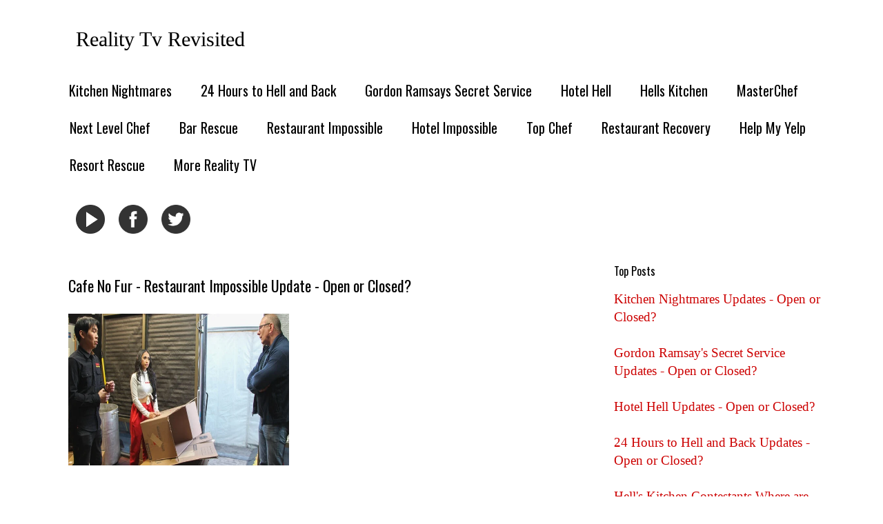

--- FILE ---
content_type: text/html; charset=UTF-8
request_url: https://www.realitytvrevisited.com/2023/04/restaurant-impossible-cafe-no-fur.html
body_size: 15487
content:
<!DOCTYPE html>
<html class='v2' dir='ltr' xmlns='http://www.w3.org/1999/xhtml' xmlns:b='http://www.google.com/2005/gml/b' xmlns:data='http://www.google.com/2005/gml/data' xmlns:expr='http://www.google.com/2005/gml/expr'>
<meta content='88361AF6B12F759324406CA470BF7020' name='msvalidate.01'/>
<head>
<link href='https://www.blogger.com/static/v1/widgets/335934321-css_bundle_v2.css' rel='stylesheet' type='text/css'/>
<meta content='width=device-width' name='viewport'/>
<meta content='summary_large_image' name='twitter:card'/>
<!-- Global site tag (gtag.js) - Google Analytics -->
<script async='async' src='https://www.googletagmanager.com/gtag/js?id=UA-72466622-1'></script>
<script>
window.dataLayer = window.dataLayer || [];
function gtag(){dataLayer.push(arguments);}
gtag('js', new Date());
gtag('config', 'UA-72466622-1', {'anonymize_ip': true, 'allow_display_features': false });
</script>
<!-- Google tag (gtag.js) -->
<script async='async' src='https://www.googletagmanager.com/gtag/js?id=G-MEMS2RCVHZ'></script>
<script>
  window.dataLayer = window.dataLayer || [];
  function gtag(){dataLayer.push(arguments);}
  gtag('js', new Date());
  gtag('config', 'G-MEMS2RCVHZ');
</script>
<meta content='text/html; charset=UTF-8' http-equiv='Content-Type'/>
<meta content='blogger' name='generator'/>
<link href='https://www.realitytvrevisited.com/favicon.ico' rel='icon' type='image/x-icon'/>
<link href='https://www.realitytvrevisited.com/2023/04/restaurant-impossible-cafe-no-fur.html' rel='canonical'/>
<link rel="alternate" type="application/atom+xml" title="Reality Tv Revisited - Atom" href="https://www.realitytvrevisited.com/feeds/posts/default" />
<link rel="alternate" type="application/rss+xml" title="Reality Tv Revisited - RSS" href="https://www.realitytvrevisited.com/feeds/posts/default?alt=rss" />
<link rel="service.post" type="application/atom+xml" title="Reality Tv Revisited - Atom" href="https://www.blogger.com/feeds/4443644039384309779/posts/default" />

<link rel="alternate" type="application/atom+xml" title="Reality Tv Revisited - Atom" href="https://www.realitytvrevisited.com/feeds/3499727693769219657/comments/default" />
<!--Can't find substitution for tag [blog.ieCssRetrofitLinks]-->
<link href='https://blogger.googleusercontent.com/img/b/R29vZ2xl/AVvXsEiWEHPtZjwUd3ZVgYXwQMFfMGpB_u-ldQPcMSwGgaBtS5FMxFBVclFmPLsFPdXSazWW0huggEmj2QNpv_tA13eB0OvUmWavBKuEok_YIi_-xHNneuLVvIt-SCgQyah2i_vNLtipkrkns7CY4X7xl-OblOdOi1wBqT2apYbGFwcYBPvAgJkKD4rYNclwcw/s678/Restaurant-Impossible-Cafe-No-Fur.jpg' rel='image_src'/>
<meta content='Cafe No Fur appeared on Restaurant Impossible, find out what happened next at Cafe No Fur, is it open or closed?' name='description'/>
<meta content='https://www.realitytvrevisited.com/2023/04/restaurant-impossible-cafe-no-fur.html' property='og:url'/>
<meta content='Cafe No Fur - Restaurant Impossible Update - Open or Closed?' property='og:title'/>
<meta content='Cafe No Fur appeared on Restaurant Impossible, find out what happened next at Cafe No Fur, is it open or closed?' property='og:description'/>
<meta content='https://blogger.googleusercontent.com/img/b/R29vZ2xl/AVvXsEiWEHPtZjwUd3ZVgYXwQMFfMGpB_u-ldQPcMSwGgaBtS5FMxFBVclFmPLsFPdXSazWW0huggEmj2QNpv_tA13eB0OvUmWavBKuEok_YIi_-xHNneuLVvIt-SCgQyah2i_vNLtipkrkns7CY4X7xl-OblOdOi1wBqT2apYbGFwcYBPvAgJkKD4rYNclwcw/w1200-h630-p-k-no-nu/Restaurant-Impossible-Cafe-No-Fur.jpg' property='og:image'/>
<title>Cafe No Fur - Restaurant Impossible Update - Open or Closed? | Reality Tv Revisited</title>
<script async='async' data-cfasync='false' data-noptimize='1' src='//scripts.mediavine.com/tags/reality-tv-revisited.js' type='text/javascript'></script>
<meta content='upgrade-insecure-requests' http-equiv='Content-Security-Policy'>
<style type='text/css'>@font-face{font-family:'Oswald';font-style:normal;font-weight:400;font-display:swap;src:url(//fonts.gstatic.com/s/oswald/v57/TK3_WkUHHAIjg75cFRf3bXL8LICs1_FvsUtiZSSUhiCXABTV.woff2)format('woff2');unicode-range:U+0460-052F,U+1C80-1C8A,U+20B4,U+2DE0-2DFF,U+A640-A69F,U+FE2E-FE2F;}@font-face{font-family:'Oswald';font-style:normal;font-weight:400;font-display:swap;src:url(//fonts.gstatic.com/s/oswald/v57/TK3_WkUHHAIjg75cFRf3bXL8LICs1_FvsUJiZSSUhiCXABTV.woff2)format('woff2');unicode-range:U+0301,U+0400-045F,U+0490-0491,U+04B0-04B1,U+2116;}@font-face{font-family:'Oswald';font-style:normal;font-weight:400;font-display:swap;src:url(//fonts.gstatic.com/s/oswald/v57/TK3_WkUHHAIjg75cFRf3bXL8LICs1_FvsUliZSSUhiCXABTV.woff2)format('woff2');unicode-range:U+0102-0103,U+0110-0111,U+0128-0129,U+0168-0169,U+01A0-01A1,U+01AF-01B0,U+0300-0301,U+0303-0304,U+0308-0309,U+0323,U+0329,U+1EA0-1EF9,U+20AB;}@font-face{font-family:'Oswald';font-style:normal;font-weight:400;font-display:swap;src:url(//fonts.gstatic.com/s/oswald/v57/TK3_WkUHHAIjg75cFRf3bXL8LICs1_FvsUhiZSSUhiCXABTV.woff2)format('woff2');unicode-range:U+0100-02BA,U+02BD-02C5,U+02C7-02CC,U+02CE-02D7,U+02DD-02FF,U+0304,U+0308,U+0329,U+1D00-1DBF,U+1E00-1E9F,U+1EF2-1EFF,U+2020,U+20A0-20AB,U+20AD-20C0,U+2113,U+2C60-2C7F,U+A720-A7FF;}@font-face{font-family:'Oswald';font-style:normal;font-weight:400;font-display:swap;src:url(//fonts.gstatic.com/s/oswald/v57/TK3_WkUHHAIjg75cFRf3bXL8LICs1_FvsUZiZSSUhiCXAA.woff2)format('woff2');unicode-range:U+0000-00FF,U+0131,U+0152-0153,U+02BB-02BC,U+02C6,U+02DA,U+02DC,U+0304,U+0308,U+0329,U+2000-206F,U+20AC,U+2122,U+2191,U+2193,U+2212,U+2215,U+FEFF,U+FFFD;}</style>
<style id='page-skin-1' type='text/css'><!--
/*
-----------------------------------------------
Blogger Template Style
Name:     Simple
Designer: Josh Peterson
URL:      www.noaesthetic.com
----------------------------------------------- */
/* Variable definitions
====================
<Variable name="keycolor" description="Main Color" type="color" default="#66bbdd"/>
<Group description="Page Text" selector="body">
<Variable name="body.font" description="Font" type="font"
default="normal normal 12px Arial, Tahoma, Helvetica, FreeSans, sans-serif"/>
<Variable name="body.text.color" description="Text Color" type="color" default="#222222"/>
</Group>
<Group description="Backgrounds" selector=".body-fauxcolumns-outer">
<Variable name="body.background.color" description="Outer Background" type="color" default="#66bbdd"/>
<Variable name="content.background.color" description="Main Background" type="color" default="#ffffff"/>
<Variable name="header.background.color" description="Header Background" type="color" default="transparent"/>
</Group>
<Group description="Links" selector=".main-outer">
<Variable name="link.color" description="Link Color" type="color" default="#2288bb"/>
<Variable name="link.visited.color" description="Visited Color" type="color" default="#888888"/>
<Variable name="link.hover.color" description="Hover Color" type="color" default="#33aaff"/>
</Group>
<Group description="Blog Title" selector=".header h1">
<Variable name="header.font" description="Font" type="font"
default="normal normal 60px Arial, Tahoma, Helvetica, FreeSans, sans-serif"/>
<Variable name="header.text.color" description="Title Color" type="color" default="#3399bb" />
</Group>
<Group description="Blog Description" selector=".header .description">
<Variable name="description.text.color" description="Description Color" type="color"
default="#777777" />
</Group>
<Group description="Tabs Text" selector=".tabs-inner .widget li a">
<Variable name="tabs.font" description="Font" type="font"
default="normal normal 14px Arial, Tahoma, Helvetica, FreeSans, sans-serif"/>
<Variable name="tabs.text.color" description="Text Color" type="color" default="#999999"/>
<Variable name="tabs.selected.text.color" description="Selected Color" type="color" default="#000000"/>
</Group>
<Group description="Tabs Background" selector=".tabs-outer .PageList">
<Variable name="tabs.background.color" description="Background Color" type="color" default="#f5f5f5"/>
<Variable name="tabs.selected.background.color" description="Selected Color" type="color" default="#eeeeee"/>
</Group>
<Group description="Post Title" selector="h3.post-title, .comments h4">
<Variable name="post.title.font" description="Font" type="font"
default="normal normal 22px Arial, Tahoma, Helvetica, FreeSans, sans-serif"/>
</Group>
<Group description="Date Header" selector=".date-header">
<Variable name="date.header.color" description="Text Color" type="color"
default="#000000"/>
<Variable name="date.header.background.color" description="Background Color" type="color"
default="transparent"/>
<Variable name="date.header.font" description="Text Font" type="font"
default="normal bold 11px Arial, Tahoma, Helvetica, FreeSans, sans-serif"/>
<Variable name="date.header.padding" description="Date Header Padding" type="string" default="inherit"/>
<Variable name="date.header.letterspacing" description="Date Header Letter Spacing" type="string" default="inherit"/>
<Variable name="date.header.margin" description="Date Header Margin" type="string" default="inherit"/>
</Group>
<Group description="Post Footer" selector=".post-footer">
<Variable name="post.footer.text.color" description="Text Color" type="color" default="#666666"/>
<Variable name="post.footer.background.color" description="Background Color" type="color"
default="#f9f9f9"/>
<Variable name="post.footer.border.color" description="Shadow Color" type="color" default="#eeeeee"/>
</Group>
<Group description="Gadgets" selector="h2">
<Variable name="widget.title.font" description="Title Font" type="font"
default="normal bold 11px Arial, Tahoma, Helvetica, FreeSans, sans-serif"/>
<Variable name="widget.title.text.color" description="Title Color" type="color" default="#000000"/>
<Variable name="widget.alternate.text.color" description="Alternate Color" type="color" default="#999999"/>
</Group>
<Group description="Images" selector=".main-inner">
<Variable name="image.background.color" description="Background Color" type="color" default="#ffffff"/>
<Variable name="image.border.color" description="Border Color" type="color" default="#eeeeee"/>
<Variable name="image.text.color" description="Caption Text Color" type="color" default="#000000"/>
</Group>
<Group description="Accents" selector=".content-inner">
<Variable name="body.rule.color" description="Separator Line Color" type="color" default="#eeeeee"/>
<Variable name="tabs.border.color" description="Tabs Border Color" type="color" default="transparent"/>
</Group>
<Variable name="body.background" description="Body Background" type="background"
color="#ffffff" default="$(color) none repeat scroll top left"/>
<Variable name="body.background.override" description="Body Background Override" type="string" default=""/>
<Variable name="body.background.gradient.cap" description="Body Gradient Cap" type="url"
default="url(https://resources.blogblog.com/blogblog/data/1kt/simple/gradients_light.png)"/>
<Variable name="body.background.gradient.tile" description="Body Gradient Tile" type="url"
default="url(https://resources.blogblog.com/blogblog/data/1kt/simple/body_gradient_tile_light.png)"/>
<Variable name="content.background.color.selector" description="Content Background Color Selector" type="string" default=".content-inner"/>
<Variable name="content.padding" description="Content Padding" type="length" default="10px" min="0" max="100px"/>
<Variable name="content.padding.horizontal" description="Content Horizontal Padding" type="length" default="10px" min="0" max="100px"/>
<Variable name="content.shadow.spread" description="Content Shadow Spread" type="length" default="40px" min="0" max="100px"/>
<Variable name="content.shadow.spread.webkit" description="Content Shadow Spread (WebKit)" type="length" default="5px" min="0" max="100px"/>
<Variable name="content.shadow.spread.ie" description="Content Shadow Spread (IE)" type="length" default="10px" min="0" max="100px"/>
<Variable name="main.border.width" description="Main Border Width" type="length" default="0" min="0" max="10px"/>
<Variable name="header.background.gradient" description="Header Gradient" type="url" default="none"/>
<Variable name="header.shadow.offset.left" description="Header Shadow Offset Left" type="length" default="-1px" min="-50px" max="50px"/>
<Variable name="header.shadow.offset.top" description="Header Shadow Offset Top" type="length" default="-1px" min="-50px" max="50px"/>
<Variable name="header.shadow.spread" description="Header Shadow Spread" type="length" default="1px" min="0" max="100px"/>
<Variable name="header.padding" description="Header Padding" type="length" default="30px" min="0" max="100px"/>
<Variable name="header.border.size" description="Header Border Size" type="length" default="1px" min="0" max="10px"/>
<Variable name="header.bottom.border.size" description="Header Bottom Border Size" type="length" default="1px" min="0" max="10px"/>
<Variable name="header.border.horizontalsize" description="Header Horizontal Border Size" type="length" default="0" min="0" max="10px"/>
<Variable name="description.text.size" description="Description Text Size" type="string" default="140%"/>
<Variable name="tabs.margin.top" description="Tabs Margin Top" type="length" default="0" min="0" max="100px"/>
<Variable name="tabs.margin.side" description="Tabs Side Margin" type="length" default="30px" min="0" max="100px"/>
<Variable name="tabs.background.gradient" description="Tabs Background Gradient" type="url"
default="url(https://resources.blogblog.com/blogblog/data/1kt/simple/gradients_light.png)"/>
<Variable name="tabs.border.width" description="Tabs Border Width" type="length" default="1px" min="0" max="10px"/>
<Variable name="tabs.bevel.border.width" description="Tabs Bevel Border Width" type="length" default="1px" min="0" max="10px"/>
<Variable name="post.margin.bottom" description="Post Bottom Margin" type="length" default="25px" min="0" max="100px"/>
<Variable name="image.border.small.size" description="Image Border Small Size" type="length" default="2px" min="0" max="10px"/>
<Variable name="image.border.large.size" description="Image Border Large Size" type="length" default="5px" min="0" max="10px"/>
<Variable name="page.width.selector" description="Page Width Selector" type="string" default=".region-inner"/>
<Variable name="page.width" description="Page Width" type="string" default="auto"/>
<Variable name="main.section.margin" description="Main Section Margin" type="length" default="15px" min="0" max="100px"/>
<Variable name="main.padding" description="Main Padding" type="length" default="15px" min="0" max="100px"/>
<Variable name="main.padding.top" description="Main Padding Top" type="length" default="30px" min="0" max="100px"/>
<Variable name="main.padding.bottom" description="Main Padding Bottom" type="length" default="30px" min="0" max="100px"/>
<Variable name="paging.background"
color="#ffffff"
description="Background of blog paging area" type="background"
default="transparent none no-repeat scroll top center"/>
<Variable name="footer.bevel" description="Bevel border length of footer" type="length" default="0" min="0" max="10px"/>
<Variable name="mobile.background.overlay" description="Mobile Background Overlay" type="string"
default="transparent none repeat scroll top left"/>
<Variable name="mobile.background.size" description="Mobile Background Size" type="string" default="auto"/>
<Variable name="mobile.button.color" description="Mobile Button Color" type="color" default="#ffffff" />
<Variable name="startSide" description="Side where text starts in blog language" type="automatic" default="left"/>
<Variable name="endSide" description="Side where text ends in blog language" type="automatic" default="right"/>
*/
/* Content
----------------------------------------------- */
body {
font: normal normal 19px Georgia, Utopia, 'Palatino Linotype', Palatino, serif;
color: #000000;
background: #ffffff none repeat scroll top left;
padding: 0 0 0 0;
}
html body .region-inner {
min-width: 0;
max-width: 100%;
width: auto;
}
h2 {
font-size: 22px;
}
a:link {
text-decoration:none;
color: #cc0000;
}
a:visited {
text-decoration:none;
color: #cc0000;
}
a:hover {
text-decoration:underline;
color: #cc0000;
}
.body-fauxcolumn-outer .fauxcolumn-inner {
background: transparent none repeat scroll top left;
_background-image: none;
}
.body-fauxcolumn-outer .cap-top {
position: absolute;
z-index: 1;
height: 400px;
width: 100%;
}
.body-fauxcolumn-outer .cap-top .cap-left {
width: 100%;
background: transparent none repeat-x scroll top left;
_background-image: none;
}
.content-outer {
-moz-box-shadow: 0 0 0 rgba(0, 0, 0, .15);
-webkit-box-shadow: 0 0 0 rgba(0, 0, 0, .15);
-goog-ms-box-shadow: 0 0 0 #333333;
box-shadow: 0 0 0 rgba(0, 0, 0, .15);
margin-bottom: 1px;
}
.content-inner {
padding: 10px 40px;
}
.content-inner {
background-color: #ffffff;
}
/* Header
----------------------------------------------- */
.header-outer {
background: transparent none repeat-x scroll 0 -400px;
_background-image: none;
}
.Header h1 {
font: normal normal 30px Georgia, Utopia, 'Palatino Linotype', Palatino, serif;
color: #000000;
text-shadow: 0 0 0 rgba(0, 0, 0, .2);
}
.Header h1 a {
color: #000000;
}
.Header .description {
font-size: 18px;
color: #000000;
}
.header-inner .Header .titlewrapper {
padding: 22px 0;
}
.header-inner .Header .descriptionwrapper {
padding: 0 0;
}
/* Tabs
----------------------------------------------- */
.tabs-inner .section:first-child {
border-top: 0 solid rgba(0, 0, 0, 0);
}
.tabs-inner .section:first-child ul {
margin-top: -1px;
border-top: 1px solid rgba(0, 0, 0, 0);
border-left: 1px solid rgba(0, 0, 0, 0);
border-right: 1px solid rgba(0, 0, 0, 0);
}
.tabs-inner .widget ul {
background: transparent none repeat-x scroll 0 -800px;
_background-image: none;
border-bottom: 1px solid rgba(0, 0, 0, 0);
margin-top: 0;
margin-left: -30px;
margin-right: -30px;
}
.tabs-inner .widget li a {
display: inline-block;
padding: .6em 1em;
font: normal normal 20px Oswald;
color: #000000;
border-left: 1px solid #ffffff;
border-right: 1px solid rgba(0, 0, 0, 0);
}
.tabs-inner .widget li:first-child a {
border-left: none;
}
.tabs-inner .widget li.selected a, .tabs-inner .widget li a:hover {
color: #000000;
background-color: rgba(0, 0, 0, 0);
text-decoration: none;
}
/* Columns
----------------------------------------------- */
.main-outer {
border-top: 0 solid transparent;
}
.fauxcolumn-left-outer .fauxcolumn-inner {
border-right: 1px solid transparent;
}
.fauxcolumn-right-outer .fauxcolumn-inner {
border-left: 1px solid transparent;
}
/* Headings
----------------------------------------------- */
div.widget > h2,
div.widget h2.title {
margin: 0 0 1em 0;
font: normal normal 16px Oswald;
color: #000000;
}
/* Widgets
----------------------------------------------- */
.widget .zippy {
color: rgba(0, 0, 0, 0);
text-shadow: 2px 2px 1px rgba(0, 0, 0, .1);
}
.widget .popular-posts ul {
list-style: none;
}
/* Posts
----------------------------------------------- */
h2.date-header {
font: normal bold 11px Arial, Tahoma, Helvetica, FreeSans, sans-serif;
}
.date-header span {
background-color: #ffffff;
color: #ffffff;
padding: 0.4em;
letter-spacing: 3px;
margin: inherit;
}
.main-inner {
padding-top: 35px;
padding-bottom: 65px;
}
.main-inner .column-center-inner {
padding: 0 0;
}
.main-inner .column-center-inner .section {
margin: 0 1em;
}
.post {
margin: 0 0 45px 0;
}
h3.post-title, .comments h4 {
font: normal normal 22px Oswald;
margin: .75em 0 0;
}
.post-body {
font-size: 110%;
line-height: 1.7;
position: relative;
}
.post-body img, .post-body .tr-caption-container, .Profile img, .Image img,
.BlogList .item-thumbnail img {
padding: 2px;
background: rgba(0, 0, 0, 0);
border: 1px solid rgba(0, 0, 0, 0);
-moz-box-shadow: 1px 1px 5px rgba(0, 0, 0, .1);
-webkit-box-shadow: 1px 1px 5px rgba(0, 0, 0, .1);
box-shadow: 1px 1px 5px rgba(0, 0, 0, .1);
}
.post-body img, .post-body .tr-caption-container {
padding: 5px;
}
.post-body .tr-caption-container {
color: rgba(0, 0, 0, 0);
}
.post-body .tr-caption-container img {
padding: 0;
background: transparent;
border: none;
-moz-box-shadow: 0 0 0 rgba(0, 0, 0, .1);
-webkit-box-shadow: 0 0 0 rgba(0, 0, 0, .1);
box-shadow: 0 0 0 rgba(0, 0, 0, .1);
}
.post-header {
margin: 0 0 1.5em;
line-height: 1.6;
font-size: 90%;
}
.post-footer {
margin: 20px -2px 0;
padding: 5px 10px;
color: #000000;
background-color: rgba(0, 0, 0, 0);
border-bottom: 1px solid rgba(0, 0, 0, 0);
line-height: 1.6;
font-size: 90%;
}
#comments .comment-author {
padding-top: 1.5em;
border-top: 1px solid transparent;
background-position: 0 1.5em;
}
#comments .comment-author:first-child {
padding-top: 0;
border-top: none;
}
.avatar-image-container {
margin: .2em 0 0;
}
#comments .avatar-image-container img {
border: 1px solid rgba(0, 0, 0, 0);
}
/* Comments
----------------------------------------------- */
.comments .comments-content .icon.blog-author {
background-repeat: no-repeat;
background-image: url([data-uri]);
}
.comments .comments-content .loadmore a {
border-top: 1px solid rgba(0, 0, 0, 0);
border-bottom: 1px solid rgba(0, 0, 0, 0);
}
.comments .comment-thread.inline-thread {
background-color: rgba(0, 0, 0, 0);
}
.comments .continue {
border-top: 2px solid rgba(0, 0, 0, 0);
}
/* Accents
---------------------------------------------- */
.section-columns td.columns-cell {
border-left: 1px solid transparent;
}
.blog-pager {
background: transparent url(https://resources.blogblog.com/blogblog/data/1kt/simple/paging_dot.png) repeat-x scroll top center;
}
.blog-pager-older-link, .home-link,
.blog-pager-newer-link {
background-color: #ffffff;
padding: 5px;
}
.footer-outer {
border-top: 1px dashed #bbbbbb;
}
/* Mobile
----------------------------------------------- */
body.mobile  {
background-size: auto;
}
.mobile .body-fauxcolumn-outer {
background: transparent none repeat scroll top left;
}
.mobile .body-fauxcolumn-outer .cap-top {
background-size: 100% auto;
}
.mobile .content-outer {
-webkit-box-shadow: 0 0 3px rgba(0, 0, 0, .15);
box-shadow: 0 0 3px rgba(0, 0, 0, .15);
}
.mobile .tabs-inner .widget ul {
margin-left: 0;
margin-right: 0;
}
.mobile .post {
margin: 0;
}
.mobile .main-inner .column-center-inner .section {
margin: 0;
}
.mobile .date-header span {
padding: 0.1em 10px;
margin: 0 -10px;
}
.mobile h3.post-title {
margin: 0;
}
.mobile .blog-pager {
background: transparent none no-repeat scroll top center;
}
.mobile .footer-outer {
border-top: none;
}
.mobile .main-inner, .mobile .footer-inner {
background-color: #ffffff;
}
.mobile-index-contents {
color: #000000;
}
.mobile-link-button {
background-color: #cc0000;
}
.mobile-link-button a:link, .mobile-link-button a:visited {
color: #ffffff;
}
.mobile .tabs-inner .section:first-child {
border-top: none;
}
.mobile .tabs-inner .PageList .widget-content {
background-color: rgba(0, 0, 0, 0);
color: #000000;
border-top: 1px solid rgba(0, 0, 0, 0);
border-bottom: 1px solid rgba(0, 0, 0, 0);
}
.mobile .tabs-inner .PageList .widget-content .pagelist-arrow {
border-left: 1px solid rgba(0, 0, 0, 0);
}
.post-body img, .post-body .tr-caption-container, .Profile img, .Image img,
.BlogList .item-thumbnail img {
padding: 0 !important;
border: none !important;
background: none !important;
-moz-box-shadow: 0px 0px 0px transparent !important;
-webkit-box-shadow: 0px 0px 0px transparent !important;
box-shadow: 0px 0px 0px transparent !important;
}
p{font-size:120%;line-height:1.6;}
html{font-size:100%;}
.mobile-index-title {
margin-top: .5em;
margin-bottom: .5em;
width: 100% !important;
font-size: 22px !important;
font-family: Oswald !important;
color: #cc0000 !important;
}
/*================= CSS Social Icons Widget by msdesignbd.com =====================*/
.widget_social_apps{margin-left:-.5%;margin-right:-.5%}.widget_social_apps:before,.widget_social_apps:after{content:&quot; &quot;;display:table}.widget_social_apps:after{clear:both}.widget_social_apps .app_social{margin:0 .5% .5%;width:24%;float:left;text-align:center;background-color:#111;-webkit-transition:all .2s;-moz-transition:all .2s;-o-transition:all .2s;transition:all .2s}.widget_social_apps .app_social.facebook{background-color:#3e64ad}.widget_social_apps .app_social.twitter{background-color:#58ccff}.widget_social_apps .app_social.pinterest{background-color:#de010d}.widget_social_apps .app_social.instagram{background-color:#125688}.widget_social_apps .app_social.google{background-color:#dd4b39}.widget_social_apps .app_social.linkedin{background-color:#007bb6}.widget_social_apps .app_social.flickr{background-color:#ff0084}.widget_social_apps .app_social.vine{background-color:#00bf8f}.widget_social_apps .app_social:hover{background-color:#111}.widget_social_apps .app_social a{display:block;color:#fff;padding:15px 5px}.widget_social_apps .app_social span{display:block}.widget_social_apps .app_social span.app_icon i{font-size:24px;margin-bottom:5px}.widget_social_apps .app_social span.app_count{font-weight:700;line-height:16px}.widget_social_apps .app_social span.app_type{font-size:14px;line-height:16px}@-ms-viewport{
width: device-width;
}
table {max-width:100%;}
.sidebar-right {
position: fixed;
width: 340px;
margin-right: -10px;
float: right;
overflow: hidden;
min-height: 600px;
}
.main-inner .column-right-outer {
width: 360px !important;
margin-right: -360px !important;
}/* Begin Mediavine Sidebar Fix */
@media only screen and (max-width: 1100px) and (min-width: 1024px) {
.column-center-outer {
width: calc(100% - 60px);
}
}
@media only screen and (max-width: 1023px) and (min-width: 769px) {
.column-center-outer {
width: 940px !important;
}
}
/* End Mediavine Sidebar Fix */
--></style>
<style id='template-skin-1' type='text/css'><!--
body {
min-width: 1200px;
}
.content-outer, .content-fauxcolumn-outer, .region-inner {
min-width: 1200px;
max-width: 1200px;
_width: 1200px;
}
.main-inner .columns {
padding-left: 0px;
padding-right: 340px;
}
.main-inner .fauxcolumn-center-outer {
left: 0px;
right: 340px;
/* IE6 does not respect left and right together */
_width: expression(this.parentNode.offsetWidth -
parseInt("0px") -
parseInt("340px") + 'px');
}
.main-inner .fauxcolumn-left-outer {
width: 0px;
}
.main-inner .fauxcolumn-right-outer {
width: 340px;
}
.main-inner .column-left-outer {
width: 0px;
right: 100%;
margin-left: -0px;
}
.main-inner .column-right-outer {
width: 340px;
margin-right: -340px;
}
#layout {
min-width: 0;
}
#layout .content-outer {
min-width: 0;
width: 800px;
}
#layout .region-inner {
min-width: 0;
width: auto;
}
body#layout div.add_widget {
padding: 8px;
}
body#layout div.add_widget a {
margin-left: 32px;
}
--></style>
<script type='text/javascript'>
posts_no_thumb_sum = 320;
posts_thumb_sum = 320;
img_thumb_height = 210;
img_thumb_width = 250;
</script>
<script type='text/javascript'>
//<![CDATA[
function removeHtmlTag(strx,chop){
if(strx.indexOf("<")!=-1)
{
var s = strx.split("<");
for(var i=0;i<s.length;i++){
if(s[i].indexOf(">")!=-1){
s[i] = s[i].substring(s[i].indexOf(">")+1,s[i].length);
}
}
strx = s.join("");
}
chop = (chop < strx.length-1) ? chop : strx.length-2;
while(strx.charAt(chop-1)!=' ' && strx.indexOf(' ',chop)!=-1) chop++;
strx = strx.substring(0,chop-1);
return strx+'...';
}
function createSummaryAndThumb(pID, pURL, pTITLE){
var div = document.getElementById(pID);
var imgtag = "";
var img = div.getElementsByTagName("img");
var summ = posts_no_thumb_sum;
if(img.length>=1) {
imgtag = '<span class="posts-thumb" style="float:left; margin-right: 10px;"><a href="'+ pURL +'" title="'+ pTITLE+'"><img src="'+img[0].src+'" width="'+img_thumb_width+'px" height="'+img_thumb_height+'px" /></a></span>';
summ = posts_thumb_sum;
}

var summary = imgtag + '<div>' + removeHtmlTag(div.innerHTML,summ) + '</div>';
div.innerHTML = summary;
}
//]]>
</script>
</meta>
<link href='https://www.blogger.com/dyn-css/authorization.css?targetBlogID=4443644039384309779&amp;zx=8900075e-87da-43f6-b24b-9ee3873bec4a' media='none' onload='if(media!=&#39;all&#39;)media=&#39;all&#39;' rel='stylesheet'/><noscript><link href='https://www.blogger.com/dyn-css/authorization.css?targetBlogID=4443644039384309779&amp;zx=8900075e-87da-43f6-b24b-9ee3873bec4a' rel='stylesheet'/></noscript>
<meta name='google-adsense-platform-account' content='ca-host-pub-1556223355139109'/>
<meta name='google-adsense-platform-domain' content='blogspot.com'/>

<!-- data-ad-client=ca-pub-4633982844227999 -->

</head>
<body class='loading'>
<div class='navbar no-items section' id='navbar' name='Navbar'></div>
<div class='body-fauxcolumns'>
<div class='fauxcolumn-outer body-fauxcolumn-outer'>
<div class='cap-top'>
<div class='cap-left'></div>
<div class='cap-right'></div>
</div>
<div class='fauxborder-left'>
<div class='fauxborder-right'></div>
<div class='fauxcolumn-inner'>
</div>
</div>
<div class='cap-bottom'>
<div class='cap-left'></div>
<div class='cap-right'></div>
</div>
</div>
</div>
<div class='content'>
<div class='content-fauxcolumns'>
<div class='fauxcolumn-outer content-fauxcolumn-outer'>
<div class='cap-top'>
<div class='cap-left'></div>
<div class='cap-right'></div>
</div>
<div class='fauxborder-left'>
<div class='fauxborder-right'></div>
<div class='fauxcolumn-inner'>
</div>
</div>
<div class='cap-bottom'>
<div class='cap-left'></div>
<div class='cap-right'></div>
</div>
</div>
</div>
<div class='content-outer'>
<div class='content-cap-top cap-top'>
<div class='cap-left'></div>
<div class='cap-right'></div>
</div>
<div class='fauxborder-left content-fauxborder-left'>
<div class='fauxborder-right content-fauxborder-right'></div>
<div class='content-inner'>
<header>
<div class='header-outer'>
<div class='header-cap-top cap-top'>
<div class='cap-left'></div>
<div class='cap-right'></div>
</div>
<div class='fauxborder-left header-fauxborder-left'>
<div class='fauxborder-right header-fauxborder-right'></div>
<div class='region-inner header-inner'>
<div class='header no-items section' id='header'></div>
</div>
</div>
<div class='header-cap-bottom cap-bottom'>
<div class='cap-left'></div>
<div class='cap-right'></div>
</div>
</div>
</header>
<div class='tabs-outer'>
<div class='tabs-cap-top cap-top'>
<div class='cap-left'></div>
<div class='cap-right'></div>
</div>
<div class='fauxborder-left tabs-fauxborder-left'>
<div class='fauxborder-right tabs-fauxborder-right'></div>
<div class='region-inner tabs-inner'>
<div class='tabs section' id='crosscol' name='Cross-column'><div class='widget Header' data-version='1' id='Header1'>
<div id='header-inner'>
<div class='titlewrapper'>
<h1 class='title'>
<a href='https://www.realitytvrevisited.com/'>
Reality Tv Revisited
</a>
</h1>
</div>
<div class='descriptionwrapper'>
<p class='description'><span>
</span></p>
</div>
</div>
</div></div>
<div class='tabs section' id='crosscol-overflow' name='Cross-Column 2'><div class='widget PageList' data-version='1' id='PageList1'>
<h2>Shows</h2>
<div class='widget-content'>
<ul>
<li>
<a href='https://www.realitytvrevisited.com/search/label/Kitchen%20Nightmares'>Kitchen Nightmares</a>
</li>
<li>
<a href='https://www.realitytvrevisited.com/search/label/24%20Hours%20To%20Hell%20and%20Back'>24 Hours to Hell and Back</a>
</li>
<li>
<a href='https://www.realitytvrevisited.com/search/label/Gordon%20Ramsays%20Secret%20Service'>Gordon Ramsays Secret Service</a>
</li>
<li>
<a href='https://www.realitytvrevisited.com/search/label/Hotel%20Hell'>Hotel Hell</a>
</li>
<li>
<a href='https://www.realitytvrevisited.com/search/label/Hells%20Kitchen'>Hells Kitchen</a>
</li>
<li>
<a href='https://www.realitytvrevisited.com/search/label/Masterchef'>MasterChef</a>
</li>
<li>
<a href='https://www.realitytvrevisited.com/search/label/Next%20Level%20Chef'>Next Level Chef</a>
</li>
<li>
<a href='https://www.realitytvrevisited.com/search/label/Bar%20Rescue'>Bar Rescue</a>
</li>
<li>
<a href='https://www.realitytvrevisited.com/search/label/Restaurant%20Impossible'>Restaurant Impossible</a>
</li>
<li>
<a href='https://www.realitytvrevisited.com/search/label/Hotel%20Impossible'>Hotel Impossible</a>
</li>
<li>
<a href='https://www.realitytvrevisited.com/search/label/Top%20Chef'>Top Chef</a>
</li>
<li>
<a href='https://www.realitytvrevisited.com/search/label/Restaurant%20Recovery'>Restaurant Recovery</a>
</li>
<li>
<a href='https://www.realitytvrevisited.com/search/label/Help%20My%20Yelp'>Help My Yelp</a>
</li>
<li>
<a href='https://www.realitytvrevisited.com/search/label/Resort%20Rescue'>Resort Rescue</a>
</li>
<li>
<a href='https://www.realitytvrevisited.com/search/label/More%20Reality%20TV'>More Reality TV</a>
</li>
</ul>
<div class='clear'></div>
</div>
</div><div class='widget HTML' data-version='1' id='HTML3'>
<div class='widget-content'>
<a href="https://www.youtube.com/channel/UCCPxS-u7PhWcjWHtRace-6w"><img src="https://blogger.googleusercontent.com/img/b/R29vZ2xl/AVvXsEh00qiJrxSVi1TCNe11EAyWY3H7-wzt4aAyKwKspS9fyUQ3OAtYmdAoJ5yHh3uwRK8c_pGR-OxwjWIsFXvTSozG6TGRaIhjsKVg6I9VpMAXozR3JW8O8tEmfJXBLjEq4IpZI6MqyyVU1u1WO3Iu9d85dQ5NuQQvIK5bVvqZoaHyurHz9SNk4oxiLGzpEp7h/s320/youtube.png" style="width:42px;height:42px;" /></a>&nbsp;&nbsp;&nbsp;&nbsp;<a href="https://www.facebook.com/realitytvrevisited"><img src="https://blogger.googleusercontent.com/img/b/R29vZ2xl/AVvXsEhgoMEmOILZPvS0N2ejlotkB5AYLB6fibcMegCEgqxQ_NZw5bkdBWwrI3aQL1hYw1AF24DIW2xBb--IBwpvAo_02DiqFSUlV_u2KKyTbBAO_1RxjDJ9RjA6tHymwOv54bWP91gCaeQwsEwnzuupuVRCUdrMdqEDlW4SK8wtXtOGO9iC4sLT-Qv7oVOaFw/s64/Facebook.png" style="width:42px;height:42px;" /></a>&nbsp;&nbsp;&nbsp;&nbsp;<a href="https://x.com/RealTvRevisited"><img src="https://blogger.googleusercontent.com/img/b/R29vZ2xl/AVvXsEgq8sow--9H5N34vET0eBn-YDJ467DSv9zeqQQfxMoYj5UKBD548BB39U3uEpUyjGCsPiyH0zhkXwfbd_trBnZAXlq9Lqrpo4rdUTEPWy0iuG4-C3g-AaIW1uueGFRhB0DH7mK4-hVgBVKxLqBVP67FB1wXgz7wwwUCLgRG0uba41Qc-ZWjMb-vfoJboA/s1600/Twitter.png" style="width:42px;height:42px;" /></a>
</div>
<div class='clear'></div>
</div></div>
</div>
</div>
<div class='tabs-cap-bottom cap-bottom'>
<div class='cap-left'></div>
<div class='cap-right'></div>
</div>
</div>
<div class='main-outer'>
<div class='main-cap-top cap-top'>
<div class='cap-left'></div>
<div class='cap-right'></div>
</div>
<div class='fauxborder-left main-fauxborder-left'>
<div class='fauxborder-right main-fauxborder-right'></div>
<div class='region-inner main-inner'>
<div class='columns fauxcolumns'>
<div class='fauxcolumn-outer fauxcolumn-center-outer'>
<div class='cap-top'>
<div class='cap-left'></div>
<div class='cap-right'></div>
</div>
<div class='fauxborder-left'>
<div class='fauxborder-right'></div>
<div class='fauxcolumn-inner'>
</div>
</div>
<div class='cap-bottom'>
<div class='cap-left'></div>
<div class='cap-right'></div>
</div>
</div>
<div class='fauxcolumn-outer fauxcolumn-left-outer'>
<div class='cap-top'>
<div class='cap-left'></div>
<div class='cap-right'></div>
</div>
<div class='fauxborder-left'>
<div class='fauxborder-right'></div>
<div class='fauxcolumn-inner'>
</div>
</div>
<div class='cap-bottom'>
<div class='cap-left'></div>
<div class='cap-right'></div>
</div>
</div>
<div class='fauxcolumn-outer fauxcolumn-right-outer'>
<div class='cap-top'>
<div class='cap-left'></div>
<div class='cap-right'></div>
</div>
<div class='fauxborder-left'>
<div class='fauxborder-right'></div>
<div class='fauxcolumn-inner'>
</div>
</div>
<div class='cap-bottom'>
<div class='cap-left'></div>
<div class='cap-right'></div>
</div>
</div>
<!-- corrects IE6 width calculation -->
<div class='columns-inner'>
<div class='column-center-outer'>
<div class='column-center-inner'>
<div class='main section' id='main' name='Main'><div class='widget Blog' data-version='1' id='Blog1'>
<div class='blog-posts hfeed'>

          <div class="date-outer">
        

          <div class="date-posts">
        
<div class='post-outer'>
<div class='post hentry uncustomized-post-template' itemprop='blogPost' itemscope='itemscope' itemtype='http://schema.org/BlogPosting'>
<meta content='https://blogger.googleusercontent.com/img/b/R29vZ2xl/AVvXsEiWEHPtZjwUd3ZVgYXwQMFfMGpB_u-ldQPcMSwGgaBtS5FMxFBVclFmPLsFPdXSazWW0huggEmj2QNpv_tA13eB0OvUmWavBKuEok_YIi_-xHNneuLVvIt-SCgQyah2i_vNLtipkrkns7CY4X7xl-OblOdOi1wBqT2apYbGFwcYBPvAgJkKD4rYNclwcw/s678/Restaurant-Impossible-Cafe-No-Fur.jpg' itemprop='image_url'/>
<meta content='4443644039384309779' itemprop='blogId'/>
<meta content='3499727693769219657' itemprop='postId'/>
<a name='3499727693769219657'></a>
<h3 class='post-title entry-title' itemprop='name'>
Cafe No Fur - Restaurant Impossible Update - Open or Closed?
</h3>
<div class='post-header'>
<div class='post-header-line-1'></div>
</div>
<div class='post-body entry-content' id='post-body-3499727693769219657' itemprop='articleBody'>
<div>
<img alt="Restaurant Impossible Cafe No Fur" border="0" data-original-height="360" data-original-width="480" height="220" loading="lazy" src="https://blogger.googleusercontent.com/img/b/R29vZ2xl/AVvXsEiWEHPtZjwUd3ZVgYXwQMFfMGpB_u-ldQPcMSwGgaBtS5FMxFBVclFmPLsFPdXSazWW0huggEmj2QNpv_tA13eB0OvUmWavBKuEok_YIi_-xHNneuLVvIt-SCgQyah2i_vNLtipkrkns7CY4X7xl-OblOdOi1wBqT2apYbGFwcYBPvAgJkKD4rYNclwcw/s678-rw/Restaurant-Impossible-Cafe-No-Fur.jpg" title="Restaurant Impossible Cafe No Fur" width="320" />
<p>
In this Restaurant Impossible episode, Robert Irvine visits Cafe No Fur in Las Vegas, Nevada.
 </p>
<p> 
Cafe No Fur is owned by Kevin Chan.
 </p>
<p> 
They serve burgers, chicken and Philly cheesesteaks that are made with no meat. 
 </p>
<p> 
It is a vegan restaurant and all of the food is plant-based. 
 </p>
<p> 
The owners have no clue how to run the restaurant. 
 </p>
<p> 
Kevin wants to encourage people to eat vegan more often to save the animals. 
 </p>
<p> 
Ten years ago, Kevin was a poker player. 
 </p>
<p> 
He was one of those kids who was very good at math.
 </p>
<p> 
He took the poker money and bought an ice cream store. 
 </p>
<p> 
He experimented with vegan flavors, which he liked. 
 </p>
<p> 
They began to get popular. 
 </p>
<p> 
Kevin sold the ice cream store and bought the restaurant in 2018. 
 </p>
<p> 
He invited Yhessa to own part of the restaurant. 
 </p>
<p> 
All of Yhessa&#8217;s savings went into the cafe.
  </p>
<p> 
Kevin soon realized how hard it is to run a restaurant. 
 </p>
<p> 
Yhessa had no experience waitressing but was responsible for training the servers.
 </p>
<p> 
The restaurant is losing $5,000 a month. 
 </p>
<p> 
Kevin had to take out title loans of about $20,000 and a $90,000 reverse mortgage. 
 </p>
<p> 
Kevin&#8217;s house is tied to the restaurant and he could lose everything. 
 </p>
<p> 
Kevin is willing to make sacrifices to make sure his staff gets a paycheck. 
 </p>
<p> 
Robert arrives at the restaurant.
 </p>
<p> 
The walls, tables, and chairs are all very run down.
  </p>
<p> 
Robert says they should shut down the restaurant right now because of how bad it looks.
 </p>
<p> 
Robert calls Kevin and Yhessa to the front of the house. 
 </p>
<p> 
Robert tells them this restaurant is disgusting. 
 </p>
<p> 
Kevin sold the vegan ice cream place for $200,000.
 </p>
<p> 
Yhessa owns 20% of the business.
 </p>
<p> 
She is a social media influencer and helps bring in customers by promoting online. 
 </p>
<p> 
Robert tells them that if the health department came here today, they would get shut down. 
 </p>
<p> 
They make only $4,000 a week but payroll is $2,000 and food cost is around $1,200. 
 </p>
<p> 
In the three years they&#8217;ve been open, they have lost $80,000.
 </p>
<p> 
In a couple of months, they will run out of money. 
 </p>
<p> 
Robert says it doesn&#8217;t look like they care about the restaurant. 
 </p>
<p> 
Robert says he wants to see the service to find out the issues at the restaurant. 
 </p>
<p> 
Yhessa is upset because she didn&#8217;t know how much money the restaurant was losing. 
 </p>
<p> 
Robert asks Yhessa to clean the restaurant. 
 </p>
<p> 
Due to state restrictions in Las Vegas, they can only seat up to 25% capacity. 
 </p>
<p> 
They don&#8217;t know it but Robert has invited one of the most tough food critics in the area. 
 </p>
<p> 
The decor isn&#8217;t warm and inviting. 
 </p>
<p> 
Charlie manages the kitchen. 
 </p>
<p> 
She gets into it with Yhessa because they have different management styles. 
 </p>
<p> 
Kevin is hiding in the kitchen. 
 </p>
<p> 
They serve processed food that they cook in the microwave. 
 </p>
<p> 
The food critic says that this is the most bizarre food he&#8217;s ever had. 
 </p>
<p> 
It&#8217;s very clear that the food isn&#8217;t made fresh and is trying to be something it&#8217;s not. 
 </p>
<p> 
Robert meets with his designer Lynn to discuss the design concept. 
 </p>
<p> 
Tom isn&#8217;t here because he is spending time with his new baby. 
 </p>
<p> 
The staff begins taking everything out of the restaurant. 
 </p>
<p> 
Robert wants to go through the numbers with Kevin. 
 </p>
<p> 
Yhessa says that Robert doesn&#8217;t know her story. 
 </p>
<p> 
Robert overhears this and asks her about it. 
 </p>
<p> 
Robert says he will talk to them the way he feels. 
 </p>
<p> 
Robert mentions how the walls are dirty. 
 </p>
<p> 
Yhessa says they don&#8217;t have the funds to fix it. 
 </p>
<p> 
Robert tells her they could simply clean it. 
 </p>
<p> 
Yhessa says they are grateful for Robert&#8217;s help. 
 </p>
<p> 
Robert says he wants them to know how to run a business properly. 
 </p>
<p> 
He says taking pictures on social media isn&#8217;t running a business.
 </p>
<p> 
Robert sits with Kevin to discuss the numbers of the restaurant. 
 </p>
<p> 
Kevin&#8217;s goal for food cost is 30%. 
 </p>
<p> 
In 2018, their revenue was $48,000 but the cost to make that was $82,000.
 </p>
<p> 
Robert tells Kevin how making food from raw products will help with food costs. 
 </p>
<p> 
Kevin isn&#8217;t a cook and he realizes he needs to learn how to cook properly.
  </p>
<p> 
Robert talks to Charlie about Kevin&#8217;s leadership skills. 
 </p>
<p> 
Charlie says that Kevin is spineless and doesn&#8217;t put his foot down.
  </p>
<p> 
There are no rules or procedures because he wants the staff to like where they work. 
 </p>
<p> 
Their reputation for customer service is bad. 
 </p>
<p> 
Kevin needs to learn how to lead, teach, and delegate. 
 </p>
<p> 
Robert shows Kevin the online reviews of the restaurant. 
 </p>
<p> 
The reviews show that Yhessa should be fired. 
 </p>
<p> 
Robert gives Yhessa two choices.
 </p>
<p> 
She can either take her money and go somewhere else or she can become an employee and work. 
 </p>
<p> 
He tells her to figure it out tonight. 
 </p>
<p> 
The next day, Robert talks to Kevin about how he needs to hold people accountable. 
 </p>
<p> 
Robert comes up with recipes to make for Kevin and Yhessa. 
 </p>
<p> 
He&#8217;s hoping it&#8217;ll inspire them. 
 </p>
<p> 
Yhessa says she wants to stick with the café, and she will take direction from Charlie. 
 </p>
<p> 
Kevin tells Robert about the things he needs to work on within the restaurant. 
 </p>
<p> 
Kevin has come a long way and is now taking responsibility of the restaurant. 
 </p>
<p> 
Robert shows Kevin and the cook recipes he believes would sell well in the restaurant. 
 </p>
<p> 
These recipes are low cost and are very delicious. 
 </p>
<p> 
They begin making finishing touches on the restaurant. 
 </p>
<p> 
Kevin tells the staff to learn the new menu so they can try to upsell. 
 </p>
<p> 
The tables are being set.
 </p>
<p> 
Robert takes Kevin in to see his new restaurant. 
 </p>
<p> 
Kevin is crying and says he is so grateful. 
 </p>
<p> 
He also says that he is in shock right now. 
 </p>
<p> 
Kevin invites customers into his new restaurant. 
 </p>
<p> 
On relaunch, the customers love the new look of the restaurant.
 </p>
<p> 
They also love the new food and service.
 </p>
<p> 
The feedback is excellent and they promise to return.
 </p>
<p> 
 </p>
<br /><br />
<h2>
What Happened Next at Cafe No Fur?
</h2>
<br />
<p>
A few months later, sales have increased by 25%.
 </p>
<p> 
Yhessa is working well with Charlie.
 </p>
<p> 
She is taking pride in keeping the restaurant orderly and clean. 
  </p>
<p>  
Cafe No Fur is closed. 
    </p>
<p> 
They appear to have closed in September 2022.
   </p>
<p>  
It appears in early 2022 that they changed to takeaway only and closed dine in.    
   </p>
<p>
Reviews were mostly positive with customers loving the food with the milkshakes and wings prior to 2023.
     </p>
<p>
In 2022, there was a string of 1 star reviews about the restaurant since they closed the dining room.
</p>
<p>  
Cafe No Fur was Restaurant Impossible season 18 episode 4 and aired on 25th March 2021.
<br /><br />
 </p>
<p> 
<a href="https://www.realitytvrevisited.com/2014/12/restaurant-impossible-open-or-closed.html">Click for more Restaurant Impossible Restaurants</a>
<br /><br />
Next episode - <a href="https://www.realitytvrevisited.com/2023/04/restaurant-impossible-emporium.html">The Emporium</a>
<br /><br />
  Previous episode - <a href="https://www.realitytvrevisited.com/2023/04/restaurant-impossible-dunbars-creole.html">Dunbar's Creole Cuisine</a>
</p>
</div>
<div style='clear: both;'></div>
</div>
<div class='post-footer'>
<div class='post-footer-line post-footer-line-1'>
<span class='post-author vcard'>
</span>
<span class='post-timestamp'>
</span>
<span class='reaction-buttons'>
</span>
<span class='post-comment-link'>
</span>
<span class='post-backlinks post-comment-link'>
</span>
<span class='post-icons'>
</span>
</div>
<div class='post-footer-line post-footer-line-2'>
<span class='post-labels'>
</span>
</div>
<div class='post-footer-line post-footer-line-3'>
<span class='post-location'>
</span>
</div>
</div>
</div>
<div class='comments' id='comments'>
<a name='comments'></a>
<h4>No comments:</h4>
<div id='Blog1_comments-block-wrapper'>
<dl class='avatar-comment-indent' id='comments-block'>
</dl>
</div>
<p class='comment-footer'>
<div class='comment-form'>
<a name='comment-form'></a>
<h4 id='comment-post-message'>Post a Comment</h4>
<p>Comments will be moderated prior to being published. Those with spam links, offensive language or of an offensive nature will not be published. All comments are the opinion of the commenter and do not represent the opinions of the website owner.</p>
<a href='https://www.blogger.com/comment/frame/4443644039384309779?po=3499727693769219657&hl=en-GB&saa=85391&origin=https://www.realitytvrevisited.com' id='comment-editor-src'></a>
<iframe allowtransparency='true' class='blogger-iframe-colorize blogger-comment-from-post' frameborder='0' height='410px' id='comment-editor' name='comment-editor' src='' width='100%'></iframe>
<script src='https://www.blogger.com/static/v1/jsbin/2830521187-comment_from_post_iframe.js' type='text/javascript'></script>
<script type='text/javascript'>
      BLOG_CMT_createIframe('https://www.blogger.com/rpc_relay.html');
    </script>
</div>
</p>
</div>
</div>

        </div></div>
      
</div>
<div class='blog-pager' id='blog-pager'>
<span id='blog-pager-newer-link'>
<a class='blog-pager-newer-link' href='https://www.realitytvrevisited.com/2023/04/restaurant-impossible-emporium.html' id='Blog1_blog-pager-newer-link' title='Newer Post'>Newer Post</a>
</span>
<span id='blog-pager-older-link'>
<a class='blog-pager-older-link' href='https://www.realitytvrevisited.com/2023/04/restaurant-impossible-dunbars-creole.html' id='Blog1_blog-pager-older-link' title='Older Post'>Older Post</a>
</span>
<a class='home-link' href='https://www.realitytvrevisited.com/'>Home</a>
</div>
<div class='clear'></div>
<div class='post-feeds'>
<div class='feed-links'>
Subscribe to:
<a class='feed-link' href='https://www.realitytvrevisited.com/feeds/3499727693769219657/comments/default' target='_blank' type='application/atom+xml'>Post Comments (Atom)</a>
</div>
</div>
</div><div class='widget HTML' data-version='1' id='HTML2'>
<div class='widget-content'>
<br/>Don't forget to follow us on <a href="https://www.facebook.com/realitytvrevisited/">Facebook</a>, <a href="https://x.com/RealTvRevisited">Twitter /X</a> and <a href="https://www.youtube.com/@RealityTVRevisited">YouTube</a><br/><br/>
</div>
<div class='clear'></div>
</div></div>
</div>
</div>
<div class='column-left-outer'>
<div class='column-left-inner'>
<aside>
</aside>
</div>
</div>
<div class='column-right-outer'>
<div class='column-right-inner'>
<aside>
<div class='sidebar section' id='sidebar-right-1'><div class='widget HTML' data-version='1' id='HTML4'>
<h2 class='title'>Top Posts</h2>
<div class='widget-content'>
<a href="https://www.realitytvrevisited.com/2013/01/list-of-all-episodes-posts.html">Kitchen Nightmares Updates - Open or Closed?</a>
<br /><br />
<a href="https://www.realitytvrevisited.com/2025/09/gordon-ramsays-secret-service-open-or-closed.htmll">Gordon Ramsay's Secret Service Updates - Open or Closed?</a>
<br /><br />
<a href="https://www.realitytvrevisited.com/2013/06/hotel-hell-open-or-closed.html">Hotel Hell Updates - Open or Closed?</a>
<br /><br />
<a href="https://www.realitytvrevisited.com/2018/07/24-hours-to-hell-and-back-open-or-closed.html">24 Hours to Hell and Back Updates - Open or Closed?</a>
<br /><br />
<a href="https://www.realitytvrevisited.com/2016/02/hells-kitchen-contestants.html">Hell's Kitchen Contestants Where are they now?</a>
<br /><br />
<a href="https://www.realitytvrevisited.com/2016/11/hells-kitchen-winners.html">Hell's Kitchen Winners Where are they now?</a>
<br /><br />
<a href="https://www.realitytvrevisited.com/2017/08/masterchef-contestants-where-are-they-now.html">MasterChef Contestants Where are they now?</a>
<br /><br />
<a href="https://www.realitytvrevisited.com/2017/08/masterchef-winners-where-are-they-now.html">MasterChef Winners Where are they now?</a>
<br /><br />
<a href="https://www.realitytvrevisited.com/2023/03/next-level-chef-contestants.html">Next Level Chef Contestants Where are they now?</a>
<br /><br />
<a href="https://www.realitytvrevisited.com/2018/09/bar-rescue-open-or-closed.html">Bar Rescue Updates - Open or Closed?</a>
<br /><br />
<a href="https://www.realitytvrevisited.com/2014/12/restaurant-impossible-open-or-closed.html">Restaurant Impossible Updates - Open or Closed?</a>
</div>
<div class='clear'></div>
</div><div class='widget Label' data-version='1' id='Label1'>
<h2>Reality TV Shows</h2>
<div class='widget-content list-label-widget-content'>
<ul>
<li>
<a dir='ltr' href='https://www.realitytvrevisited.com/search/label/24%20Hours%20To%20Hell%20and%20Back'>24 Hours To Hell and Back</a>
</li>
<li>
<a dir='ltr' href='https://www.realitytvrevisited.com/search/label/Bar%20Rescue'>Bar Rescue</a>
</li>
<li>
<a dir='ltr' href='https://www.realitytvrevisited.com/search/label/Best%20New%20Restaurant'>Best New Restaurant</a>
</li>
<li>
<a dir='ltr' href='https://www.realitytvrevisited.com/search/label/Diners%20Drive-ins%20and%20Dives'>Diners Drive-ins and Dives</a>
</li>
<li>
<a dir='ltr' href='https://www.realitytvrevisited.com/search/label/Gordon%20Ramsays%20Secret%20Service'>Gordon Ramsays Secret Service</a>
</li>
<li>
<a dir='ltr' href='https://www.realitytvrevisited.com/search/label/Hells%20Kitchen'>Hells Kitchen</a>
</li>
<li>
<a dir='ltr' href='https://www.realitytvrevisited.com/search/label/Help%20My%20Yelp'>Help My Yelp</a>
</li>
<li>
<a dir='ltr' href='https://www.realitytvrevisited.com/search/label/Hotel%20Hell'>Hotel Hell</a>
</li>
<li>
<a dir='ltr' href='https://www.realitytvrevisited.com/search/label/Hotel%20Impossible'>Hotel Impossible</a>
</li>
<li>
<a dir='ltr' href='https://www.realitytvrevisited.com/search/label/Kitchen%20Nightmares'>Kitchen Nightmares</a>
</li>
<li>
<a dir='ltr' href='https://www.realitytvrevisited.com/search/label/Masterchef'>Masterchef</a>
</li>
<li>
<a dir='ltr' href='https://www.realitytvrevisited.com/search/label/Next%20Level%20Chef'>Next Level Chef</a>
</li>
<li>
<a dir='ltr' href='https://www.realitytvrevisited.com/search/label/Ramsay%27s%20Kitchen%20Nightmares'>Ramsay&#39;s Kitchen Nightmares</a>
</li>
<li>
<a dir='ltr' href='https://www.realitytvrevisited.com/search/label/Resort%20Rescue'>Resort Rescue</a>
</li>
<li>
<a dir='ltr' href='https://www.realitytvrevisited.com/search/label/Restaurant%20Impossible'>Restaurant Impossible</a>
</li>
<li>
<a dir='ltr' href='https://www.realitytvrevisited.com/search/label/Restaurant%20Recovery'>Restaurant Recovery</a>
</li>
<li>
<a dir='ltr' href='https://www.realitytvrevisited.com/search/label/Top%20Chef'>Top Chef</a>
</li>
</ul>
<div class='clear'></div>
</div>
</div></div>
</aside>
</div>
</div>
</div>
<div style='clear: both'></div>
<!-- columns -->
</div>
<!-- main -->
</div>
</div>
<div class='main-cap-bottom cap-bottom'>
<div class='cap-left'></div>
<div class='cap-right'></div>
</div>
</div>
<footer>
<div class='footer-outer'>
<div class='footer-cap-top cap-top'>
<div class='cap-left'></div>
<div class='cap-right'></div>
</div>
<div class='fauxborder-left footer-fauxborder-left'>
<div class='fauxborder-right footer-fauxborder-right'></div>
<div class='region-inner footer-inner'>
<div class='foot section' id='footer-1'><div class='widget HTML' data-version='1' id='HTML1'>
<div class='widget-content'>
<br /><br /><a href="https://www.realitytvrevisited.com/p/privacy.html">Privacy Policy</a><br /><br />
</div>
<div class='clear'></div>
</div></div>
<!-- outside of the include in order to lock Attribution widget -->
<div class='foot no-items section' id='footer-3' name='Footer'></div>
</div>
</div>
<div class='footer-cap-bottom cap-bottom'>
<div class='cap-left'></div>
<div class='cap-right'></div>
</div>
</div>
</footer>
<!-- content -->
</div>
</div>
<div class='content-cap-bottom cap-bottom'>
<div class='cap-left'></div>
<div class='cap-right'></div>
</div>
</div>
</div>
<script type='text/javascript'>
    window.setTimeout(function() {
        document.body.className = document.body.className.replace('loading', '');
      }, 10);
  </script>

<script type="text/javascript" src="https://www.blogger.com/static/v1/widgets/719476776-widgets.js"></script>
<script type='text/javascript'>
window['__wavt'] = 'AOuZoY5zh_3oKf4W6P9lj2wAn-quMjnxuA:1769207408170';_WidgetManager._Init('//www.blogger.com/rearrange?blogID\x3d4443644039384309779','//www.realitytvrevisited.com/2023/04/restaurant-impossible-cafe-no-fur.html','4443644039384309779');
_WidgetManager._SetDataContext([{'name': 'blog', 'data': {'blogId': '4443644039384309779', 'title': 'Reality Tv Revisited', 'url': 'https://www.realitytvrevisited.com/2023/04/restaurant-impossible-cafe-no-fur.html', 'canonicalUrl': 'https://www.realitytvrevisited.com/2023/04/restaurant-impossible-cafe-no-fur.html', 'homepageUrl': 'https://www.realitytvrevisited.com/', 'searchUrl': 'https://www.realitytvrevisited.com/search', 'canonicalHomepageUrl': 'https://www.realitytvrevisited.com/', 'blogspotFaviconUrl': 'https://www.realitytvrevisited.com/favicon.ico', 'bloggerUrl': 'https://www.blogger.com', 'hasCustomDomain': true, 'httpsEnabled': true, 'enabledCommentProfileImages': true, 'gPlusViewType': 'FILTERED_POSTMOD', 'adultContent': false, 'analyticsAccountNumber': '', 'encoding': 'UTF-8', 'locale': 'en-GB', 'localeUnderscoreDelimited': 'en_gb', 'languageDirection': 'ltr', 'isPrivate': false, 'isMobile': false, 'isMobileRequest': false, 'mobileClass': '', 'isPrivateBlog': false, 'isDynamicViewsAvailable': true, 'feedLinks': '\x3clink rel\x3d\x22alternate\x22 type\x3d\x22application/atom+xml\x22 title\x3d\x22Reality Tv Revisited - Atom\x22 href\x3d\x22https://www.realitytvrevisited.com/feeds/posts/default\x22 /\x3e\n\x3clink rel\x3d\x22alternate\x22 type\x3d\x22application/rss+xml\x22 title\x3d\x22Reality Tv Revisited - RSS\x22 href\x3d\x22https://www.realitytvrevisited.com/feeds/posts/default?alt\x3drss\x22 /\x3e\n\x3clink rel\x3d\x22service.post\x22 type\x3d\x22application/atom+xml\x22 title\x3d\x22Reality Tv Revisited - Atom\x22 href\x3d\x22https://www.blogger.com/feeds/4443644039384309779/posts/default\x22 /\x3e\n\n\x3clink rel\x3d\x22alternate\x22 type\x3d\x22application/atom+xml\x22 title\x3d\x22Reality Tv Revisited - Atom\x22 href\x3d\x22https://www.realitytvrevisited.com/feeds/3499727693769219657/comments/default\x22 /\x3e\n', 'meTag': '', 'adsenseClientId': 'ca-pub-4633982844227999', 'adsenseHostId': 'ca-host-pub-1556223355139109', 'adsenseHasAds': false, 'adsenseAutoAds': false, 'boqCommentIframeForm': true, 'loginRedirectParam': '', 'view': '', 'dynamicViewsCommentsSrc': '//www.blogblog.com/dynamicviews/4224c15c4e7c9321/js/comments.js', 'dynamicViewsScriptSrc': '//www.blogblog.com/dynamicviews/00d9e3c56f0dbcee', 'plusOneApiSrc': 'https://apis.google.com/js/platform.js', 'disableGComments': true, 'interstitialAccepted': false, 'sharing': {'platforms': [{'name': 'Get link', 'key': 'link', 'shareMessage': 'Get link', 'target': ''}, {'name': 'Facebook', 'key': 'facebook', 'shareMessage': 'Share to Facebook', 'target': 'facebook'}, {'name': 'BlogThis!', 'key': 'blogThis', 'shareMessage': 'BlogThis!', 'target': 'blog'}, {'name': 'X', 'key': 'twitter', 'shareMessage': 'Share to X', 'target': 'twitter'}, {'name': 'Pinterest', 'key': 'pinterest', 'shareMessage': 'Share to Pinterest', 'target': 'pinterest'}, {'name': 'Email', 'key': 'email', 'shareMessage': 'Email', 'target': 'email'}], 'disableGooglePlus': true, 'googlePlusShareButtonWidth': 0, 'googlePlusBootstrap': '\x3cscript type\x3d\x22text/javascript\x22\x3ewindow.___gcfg \x3d {\x27lang\x27: \x27en_GB\x27};\x3c/script\x3e'}, 'hasCustomJumpLinkMessage': false, 'jumpLinkMessage': 'Read more', 'pageType': 'item', 'postId': '3499727693769219657', 'postImageThumbnailUrl': 'https://blogger.googleusercontent.com/img/b/R29vZ2xl/AVvXsEiWEHPtZjwUd3ZVgYXwQMFfMGpB_u-ldQPcMSwGgaBtS5FMxFBVclFmPLsFPdXSazWW0huggEmj2QNpv_tA13eB0OvUmWavBKuEok_YIi_-xHNneuLVvIt-SCgQyah2i_vNLtipkrkns7CY4X7xl-OblOdOi1wBqT2apYbGFwcYBPvAgJkKD4rYNclwcw/s72-c/Restaurant-Impossible-Cafe-No-Fur.jpg', 'postImageUrl': 'https://blogger.googleusercontent.com/img/b/R29vZ2xl/AVvXsEiWEHPtZjwUd3ZVgYXwQMFfMGpB_u-ldQPcMSwGgaBtS5FMxFBVclFmPLsFPdXSazWW0huggEmj2QNpv_tA13eB0OvUmWavBKuEok_YIi_-xHNneuLVvIt-SCgQyah2i_vNLtipkrkns7CY4X7xl-OblOdOi1wBqT2apYbGFwcYBPvAgJkKD4rYNclwcw/s678/Restaurant-Impossible-Cafe-No-Fur.jpg', 'pageName': 'Cafe No Fur - Restaurant Impossible Update - Open or Closed?', 'pageTitle': 'Reality Tv Revisited: Cafe No Fur - Restaurant Impossible Update - Open or Closed?', 'metaDescription': 'Cafe No Fur appeared on Restaurant Impossible, find out what happened next at Cafe No Fur, is it open or closed?'}}, {'name': 'features', 'data': {}}, {'name': 'messages', 'data': {'edit': 'Edit', 'linkCopiedToClipboard': 'Link copied to clipboard', 'ok': 'Ok', 'postLink': 'Post link'}}, {'name': 'template', 'data': {'name': 'custom', 'localizedName': 'Custom', 'isResponsive': false, 'isAlternateRendering': false, 'isCustom': true}}, {'name': 'view', 'data': {'classic': {'name': 'classic', 'url': '?view\x3dclassic'}, 'flipcard': {'name': 'flipcard', 'url': '?view\x3dflipcard'}, 'magazine': {'name': 'magazine', 'url': '?view\x3dmagazine'}, 'mosaic': {'name': 'mosaic', 'url': '?view\x3dmosaic'}, 'sidebar': {'name': 'sidebar', 'url': '?view\x3dsidebar'}, 'snapshot': {'name': 'snapshot', 'url': '?view\x3dsnapshot'}, 'timeslide': {'name': 'timeslide', 'url': '?view\x3dtimeslide'}, 'isMobile': false, 'title': 'Cafe No Fur - Restaurant Impossible Update - Open or Closed?', 'description': 'Cafe No Fur appeared on Restaurant Impossible, find out what happened next at Cafe No Fur, is it open or closed?', 'featuredImage': 'https://blogger.googleusercontent.com/img/b/R29vZ2xl/AVvXsEiWEHPtZjwUd3ZVgYXwQMFfMGpB_u-ldQPcMSwGgaBtS5FMxFBVclFmPLsFPdXSazWW0huggEmj2QNpv_tA13eB0OvUmWavBKuEok_YIi_-xHNneuLVvIt-SCgQyah2i_vNLtipkrkns7CY4X7xl-OblOdOi1wBqT2apYbGFwcYBPvAgJkKD4rYNclwcw/s678/Restaurant-Impossible-Cafe-No-Fur.jpg', 'url': 'https://www.realitytvrevisited.com/2023/04/restaurant-impossible-cafe-no-fur.html', 'type': 'item', 'isSingleItem': true, 'isMultipleItems': false, 'isError': false, 'isPage': false, 'isPost': true, 'isHomepage': false, 'isArchive': false, 'isLabelSearch': false, 'postId': 3499727693769219657}}]);
_WidgetManager._RegisterWidget('_HeaderView', new _WidgetInfo('Header1', 'crosscol', document.getElementById('Header1'), {}, 'displayModeFull'));
_WidgetManager._RegisterWidget('_PageListView', new _WidgetInfo('PageList1', 'crosscol-overflow', document.getElementById('PageList1'), {'title': 'Shows', 'links': [{'isCurrentPage': false, 'href': 'https://www.realitytvrevisited.com/search/label/Kitchen%20Nightmares', 'title': 'Kitchen Nightmares'}, {'isCurrentPage': false, 'href': 'https://www.realitytvrevisited.com/search/label/24%20Hours%20To%20Hell%20and%20Back', 'title': '24 Hours to Hell and Back'}, {'isCurrentPage': false, 'href': 'https://www.realitytvrevisited.com/search/label/Gordon%20Ramsays%20Secret%20Service', 'title': 'Gordon Ramsays Secret Service'}, {'isCurrentPage': false, 'href': 'https://www.realitytvrevisited.com/search/label/Hotel%20Hell', 'title': 'Hotel Hell'}, {'isCurrentPage': false, 'href': 'https://www.realitytvrevisited.com/search/label/Hells%20Kitchen', 'title': 'Hells Kitchen'}, {'isCurrentPage': false, 'href': 'https://www.realitytvrevisited.com/search/label/Masterchef', 'title': 'MasterChef'}, {'isCurrentPage': false, 'href': 'https://www.realitytvrevisited.com/search/label/Next%20Level%20Chef', 'title': 'Next Level Chef'}, {'isCurrentPage': false, 'href': 'https://www.realitytvrevisited.com/search/label/Bar%20Rescue', 'title': 'Bar Rescue'}, {'isCurrentPage': false, 'href': 'https://www.realitytvrevisited.com/search/label/Restaurant%20Impossible', 'title': 'Restaurant Impossible'}, {'isCurrentPage': false, 'href': 'https://www.realitytvrevisited.com/search/label/Hotel%20Impossible', 'title': 'Hotel Impossible'}, {'isCurrentPage': false, 'href': 'https://www.realitytvrevisited.com/search/label/Top%20Chef', 'title': 'Top Chef'}, {'isCurrentPage': false, 'href': 'https://www.realitytvrevisited.com/search/label/Restaurant%20Recovery', 'title': 'Restaurant Recovery'}, {'isCurrentPage': false, 'href': 'https://www.realitytvrevisited.com/search/label/Help%20My%20Yelp', 'title': 'Help My Yelp'}, {'isCurrentPage': false, 'href': 'https://www.realitytvrevisited.com/search/label/Resort%20Rescue', 'title': 'Resort Rescue'}, {'isCurrentPage': false, 'href': 'https://www.realitytvrevisited.com/search/label/More%20Reality%20TV', 'title': 'More Reality TV'}], 'mobile': false, 'showPlaceholder': true, 'hasCurrentPage': false}, 'displayModeFull'));
_WidgetManager._RegisterWidget('_HTMLView', new _WidgetInfo('HTML3', 'crosscol-overflow', document.getElementById('HTML3'), {}, 'displayModeFull'));
_WidgetManager._RegisterWidget('_BlogView', new _WidgetInfo('Blog1', 'main', document.getElementById('Blog1'), {'cmtInteractionsEnabled': false}, 'displayModeFull'));
_WidgetManager._RegisterWidget('_HTMLView', new _WidgetInfo('HTML2', 'main', document.getElementById('HTML2'), {}, 'displayModeFull'));
_WidgetManager._RegisterWidget('_HTMLView', new _WidgetInfo('HTML4', 'sidebar-right-1', document.getElementById('HTML4'), {}, 'displayModeFull'));
_WidgetManager._RegisterWidget('_LabelView', new _WidgetInfo('Label1', 'sidebar-right-1', document.getElementById('Label1'), {}, 'displayModeFull'));
_WidgetManager._RegisterWidget('_HTMLView', new _WidgetInfo('HTML1', 'footer-1', document.getElementById('HTML1'), {}, 'displayModeFull'));
</script>
</body>
</html>